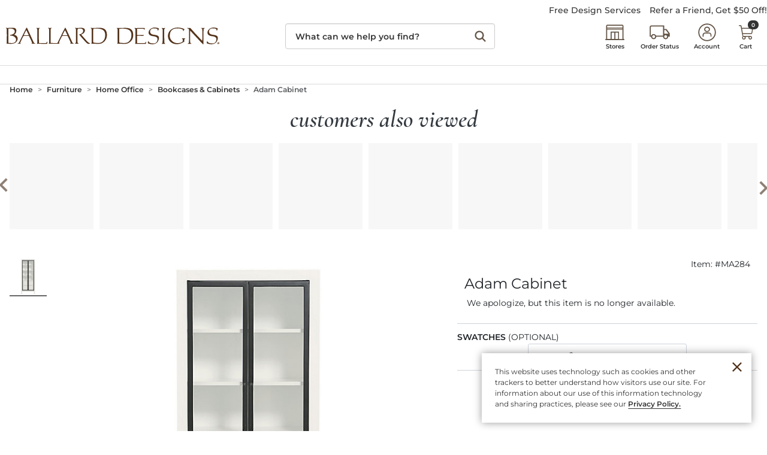

--- FILE ---
content_type: application/x-javascript; charset=utf-8
request_url: https://f.monetate.net/trk/4/s/a-ba24d83f/p/ballarddesigns.com/588431636-1?mr=t1768230389&di=d3dbc930557a75658fc7bba44cd78408f3ce8396ae9d29d34e8abbbad6b38d93&cs=!t&e=!(viewProduct,viewPage,gr,gt)&p=!((productId:MA284,sku:MA284))&pt=universal-pdp&pc=!(Furniture,%27Home+Office%27,%27Bookcases+%26+Cabinets%27,product_standard,%27https://www.ballarddesigns.com/adam-cabinet/652076%27)&cv=(entryType:universal-pdp,iPad_OS8:f,ipadsite:f,lastCategory:%27%27,loggedIn:f,nonBundleDetail:t,pageType:universal-pdp,shipTo:undefined,sourceCode:ICAT,sourceCodeEntry:ICAT)&r=%27%27&sw=1280&sh=720&sc=24&j=!f&tg=!(!(79403))&u=%27https://www.ballarddesigns.com/adam-cabinet/652076%27&fl=!f&hvc=!t&eoq=!t
body_size: 2714
content:
monetate.r4("588431636-1",[{"args":[1768923357.858363],"op":"sst"},{"args":[{"content":"#BV-ratings-header-container:not(:has(.bv_avgRating_component_container)) {\n display: none; \n}","discriminator":"content","ref":"136/5817404.css","type":"css"}],"actionId":5803895,"op":"insertCSS"},{"args":[],"actionId":495531,"op":"nop"},{"args":[{"content":".t-product-details__com .c-add-to-cart-api-container-wrapper .c-add-to-cart[disabled],\n.t-product-details__com .c-add-to-cart-api-container-wrapper .c-add-to-cart {\n     background-color: #1F6995 !important;\n     border-color: #1F6995 !important;\n}\n\n.t-product-details__pc .c-add-to-cart-api-container-wrapper .c-add-to-cart[disabled],\n.t-product-details__pc .c-add-to-cart-api-container-wrapper .c-add-to-cart {\n     background-color: #1F6995 !important;\n     border-color: #1F6995 !important;\n}\n\n.t-product-details.is--universal .c-universal-add-to-cart-api-container-wrapper .c-universal-add-to-cart-api-container .c-universal-add-to-cart[disabled],\n.t-product-details.is--universal .c-universal-add-to-cart-api-container-wrapper .c-universal-add-to-cart-api-container .c-universal-add-to-cart {\n\tbackground-color: #1F6995 !important;\n}","discriminator":"content","ref":"136/5584442.css","type":"css"}],"actionId":5513944,"op":"insertCSS"},{"actionEvents":["op_impression"],"args":["<div id=\"brand-offerings-icons\" data-component=\"ContentSpot1\" data-tracking=\"cbi30_243_show_addtional_brandspecific_services\" data-tracked=\"true\">\n    <div class=\"m-framework m-responsive-content mb-0 mt-6 mb-md-6\">\n        <div class=\"container\">\n            <div class=\"row gx-6 gx-md-4\">\n\n            \t<!-- <br class=\"d-none d-md-block\" /> -->\n\n                <div class=\"col-md d-flex align-items-center flex-md-column text-md-center p-0 px-md-2 py-md-0 flex-wrap\">\n                    <div class=\"d-block d-md-none border-top border-primary-subtle w-100\">&nbsp;</div>\n                    <a aria-hidden=\"true\" class=\"icon-link ms-5 me-3 mx-md-0 py-4 py-md-0 ps-4 ps-md-0 pe-sm-4\" href=\"/BallardDesigns/US/CustomerService/DesignServices/content-path?cbi30243=freedesignhelp\" tabindex=\"-1\" target=\"_self\" title=\"Free Design Help\"><img alt=\"Design Services Icon\" class=\"img\" src=\"/wcsstore/images/BallardDesigns/_media/Homepage/images/2025/Brand-offerings/DS.svg\" /> </a>\n                    <div class=\"align-self-center\">\n                        <h3 class=\"fs-5 fw-semibold text-capitalize my-0 my-md-2 font-sans-serif fst-normal\">Free Design Help</h3>\n                        <a aria-label=\"Make Design Services Appointment\" class=\"btn btn-link p-0 text-decoration-none\" href=\"/BallardDesigns/US/CustomerService/DesignServices/content-path?cbi30243=freedesignhelp\" target=\"_self\" title=\"Free Design Help\">MAKE AN APPOINTMENT</a>\n                    </div>\n                </div>\n\n                <div class=\"col-md d-flex align-items-center flex-md-column text-md-center p-0 px-md-2 py-md-0 flex-wrap\">\n                    <div class=\"d-block d-md-none border-top border-primary-subtle w-100\">&nbsp;</div>\n                    <a aria-hidden=\"true\" class=\"icon-link ms-5 me-3 mx-md-0 py-4 py-md-0 ps-4 ps-md-0 pe-sm-4\" href=\"/BallardDesigns/US/CustomerService/store-locations/content-path?cbi30243=storelocations\" tabindex=\"-1\" target=\"_self\" title=\"Store Locations\"><img alt=\"Store Locations Icon\" class=\"img\" src=\"/wcsstore/images/BallardDesigns/_media/Homepage/images/2025/Brand-offerings/Store.svg\" /> </a>\n                    <div class=\"align-self-center\">\n                        <h3 class=\"fs-5 fw-semibold text-capitalize my-0 my-md-2 font-sans-serif fst-normal\">Store Locations</h3>\n                        <a aria-label=\"Store Locations\" class=\"btn btn-link p-0 text-decoration-none\" href=\"/BallardDesigns/US/CustomerService/store-locations/content-path?cbi30243=storelocations\" target=\"_self\" title=\"Store Locations\">Find Your Store</a>\n                    </div>\n                </div>\n\n                <div class=\"col-md d-flex align-items-center flex-md-column text-md-center p-0 px-md-2 py-md-0 flex-wrap\">\n                    <div class=\"d-block d-md-none border-top border-primary-subtle w-100\">&nbsp;</div>\n                    <a aria-hidden=\"true\" class=\"icon-link ms-5 me-3 mx-md-0 py-4 py-md-0 ps-4 ps-md-0 pe-sm-4\" href=\"/featured/digital-catalog?cbi30243=digitalcatalog\" tabindex=\"-1\" target=\"_self\" title=\"Digital Catalog\"><img alt=\"Digital Catalog Icon\" class=\"img\" src=\"/wcsstore/images/BallardDesigns/_media/Homepage/images/2025/Brand-offerings/digitalcat.svg\" /> </a>\n                    <div class=\"align-self-center\">\n                        <h3 class=\"fs-5 fw-semibold text-capitalize my-0 my-md-2 font-sans-serif fst-normal\">Digital Catalog</h3>\n                        <a aria-label=\"View The Digital Catalog\" class=\"btn btn-link p-0 text-decoration-none\" href=\"/featured/digital-catalog?cbi30243=digitalcatalog\" target=\"_self\" title=\"Digital Catalog\">EXPLORE NOW</a>\n                    </div>\n                </div>\n\n                <div class=\"col-md d-flex align-items-center flex-md-column text-md-center p-0 px-md-2 py-md-0 flex-wrap\">\n                    <div class=\"d-block d-md-none border-top border-primary-subtle w-100\">&nbsp;</div>\n                    <a aria-hidden=\"true\" class=\"icon-link ms-5 me-3 mx-md-0 py-4 py-md-0 ps-4 ps-md-0 pe-sm-4\" href=\"/online-designer-program/content?cbi30243=tradeprogram\" tabindex=\"-1\" target=\"_self\" title=\"Trade Program\"><img alt=\"Trade Program Icon\" class=\"img\" src=\"/wcsstore/images/BallardDesigns/_media/Homepage/images/2025/Brand-offerings/Trade.svg\" /> </a>\n                    <div class=\"align-self-center\">\n                        <h3 class=\"fs-5 fw-semibold text-capitalize my-0 my-md-2 font-sans-serif fst-normal\">Trade Program</h3>\n                        <a aria-label=\"Learn More About Our Trade Program\" class=\"btn btn-link p-0 text-decoration-none\" href=\"/online-designer-program/content?cbi30243=tradeprogram\" target=\"_self\" title=\"Trade Program\">LEARN MORE</a>\n                    </div>\n                    <div class=\"d-block d-md-none border-top border-primary-subtle w-100\">&nbsp;</div>\n                </div>\n\n            </div>\n        </div>\n    </div>\n</div>","#app-footer","first",null,{"content":"","discriminator":"content","ref":"136/527870.css","type":"javascript"},{"content":"","discriminator":"ref","ref":"136/5720740.css","type":"css"},0,1],"actionId":5656746,"op":"allInOneV2"},{"args":[{"content":"@media (min-width: 992px) {\n  .c-universal-custom-carousel .c-universal-custom-carousel__content .c-slider__controls .c-slider__button-left, \n  .c-universal-custom-carousel .c-carousel__inner .c-slider__controls .c-slider__button-left,\n  .c-universal-custom-carousel .c-universal-custom-carousel__content .c-slider__controls .c-slider__button-right, \n  .c-universal-custom-carousel .c-carousel__inner .c-slider__controls .c-slider__button-right { display:block; }\n}","discriminator":"content","ref":"136/5741651.css","type":"css"}],"actionId":5625594,"op":"insertCSS"},{"args":[{"content":"","discriminator":"ref","ref":"136/5976675.js","type":"javascript"},0],"actionId":5803942,"op":"insertJavascript"},{"args":[[{"split":"Experiment","reports":[6639],"id":1984513,"key":"CBI-30-Recolor-ATC_1984513","variant_id":2489936},{"split":"Experiment","reports":[6639],"id":2021820,"key":"HOTFIX-Old-Carousel-Show_2021820","variant_id":2538135},{"split":"Experiment","reports":[6639],"id":2083104,"key":"01/13/26-Scrollable-Promo-Banner_2083104","variant_id":2616001}]],"op":"sr2"},{"eventId":8089,"args":["#gwt-pdp-main-image-wrapper > img.gwt-pdp-main-image"],"op":"trackClick"},{"eventId":8658,"args":["#gwt-ib-tab > a.insp-bar-link"],"op":"trackClick"},{"eventId":8659,"args":["#gwt-ib-tab > a.insp-bar-link","mouseover"],"op":"trackGeneric"},{"eventId":13117,"args":["#userRegistrationForm"],"op":"trackForm"},{"eventId":13191,"args":["#gwt-ib-tab > a.insp-bar-link","drop"],"op":"trackGeneric"},{"eventId":13192,"args":["#gwt-ib-tab > a.insp-bar-link","dragenter"],"op":"trackGeneric"},{"eventId":13193,"args":["#gwt-ib-tab > a.insp-bar-link","dragover"],"op":"trackGeneric"},{"eventId":15290,"args":["#BVRRRatingSummaryLinkWriteFirstID > a"],"op":"trackClick"},{"eventId":15291,"args":["#BVRRDisplayContentNoReviewsID > a"],"op":"trackClick"},{"eventId":18629,"args":["#monetate_email_submit_btn"],"op":"trackClick"},{"eventId":21093,"args":["#btnregistration"],"op":"trackClick"},{"eventId":21094,"args":["#form1"],"op":"trackForm"},{"eventId":21091,"args":["#form1"],"op":"trackForm"},{"eventId":21092,"args":["#btnregistration"],"op":"trackClick"},{"eventId":23790,"args":["area[href=\"#submit\"]"],"op":"trackClick"},{"eventId":24138,"args":["#gwt_bundledetail_json .gwt-product-top-price-and-number"],"op":"trackClick"},{"eventId":24136,"args":["#gwt-add-to-cart-btn"],"op":"trackClick"},{"eventId":25484,"args":["#mainContent > div.data > div.spot.actions.contshop > button.button.secondary"],"op":"trackClick"},{"eventId":27428,"args":["#mainContent > div.ndata > div.data > div.plcc-ic-landing-page > div.data > div.main-content > div.bannerimg > div > a.apply-now-button > div.apply-button"],"op":"trackClick"},{"eventId":27429,"args":["#right-column > div.rightContent > a > img.advr-banner"],"op":"trackClick"},{"eventId":90229,"args":["#mainContent .lower-product-info-panel table.gwt-TabBar tr td:nth-child(3) .gwt-HTML"],"op":"trackClick"},{"eventId":90230,"args":[".t-product-details-info-tabs .pw-accordion__item.is--specifications"],"op":"trackClick"},{"eventId":90332,"args":[".brand-link-gtm-tracking"],"op":"trackClick"},{"eventId":92145,"args":["#footer > div.line2 > div.footerLinks > div.section.footer-links-list > div.column.footer-links-list-item:eq(4) > div.link.ballard-designs-credit"],"op":"trackClick"},{"eventId":92150,"args":["#tippyTopCarouselWrap a[href=\"/plcc-instant-landing/content\"]"],"op":"trackClick"},{"eventId":95055,"args":["#mainContent > div.ndata > div.data > div.m-responsive-template.m-framework > div.u-padding-sides-lg > div.tampa-margin-bottom > iframe"],"op":"trackClick"},{"eventId":95128,"args":["#mainContent > div.ndata > div.data > div.m-responsive-template.m-framework > div.u-padding-sides-lg > div.tampa-margin-bottom"],"op":"trackClick"},{"eventId":100184,"args":["#sideBox map area[href='/plcc-instant-landing/content']"],"op":"trackClick"},{"eventId":101146,"args":["#text-facets-container-panel .unbxd-all-options-container > .gwt-InlineLabel:contains('Availability')"],"op":"trackClick"},{"eventId":106987,"args":["#row-catgegoy-grid-v2 a"],"op":"trackClick"},{"eventId":106988,"args":["#row-catgegoy-grid a"],"op":"trackClick"},{"eventId":107237,"args":["#sub-cat-filter-nav a"],"op":"trackClick"},{"eventId":107238,"args":["#sub-cat-filter-nav-alt-1 a"],"op":"trackClick"},{"eventId":145069,"args":["#cbi30OrderSwatchButton"],"op":"trackClick"},{"eventId":145070,"args":[".c-universal-order-swatch__button"],"op":"trackClick"},{"eventId":145143,"args":["#cbi30OrderSwatchButton"],"op":"trackClick"},{"eventId":145145,"args":[".c-universal-order-swatch__button.is--cbi30-experiment"],"op":"trackClick"},{"eventId":147586,"args":["#brand-offerings-icons a"],"op":"trackClick"},{"eventId":149290,"args":["#cbi30-dimensions-jump-link"],"op":"trackClick"},{"eventId":152145,"args":["#homepage-undernav-banner .row .col-sm-4:nth-child(3) a"],"op":"trackClick"}]);

--- FILE ---
content_type: application/javascript; charset=utf-8
request_url: https://sv.ballarddesigns.com/tpTracking/loader/load.js?sv_cid=1150_03659&url=https%3A%2F%2Fwww.ballarddesigns.com%2Fadam-cabinet%2F652076&sessionid=ab866422e310636a90ef1240b8658204&v=1768923368667&referrer=&tzoffset=0000&bi=1280%2C720%2C1280%2C720&dd=%22iHjobdQ1L1QHmw5yAfQvQWn3bhslbd01L1jIbdnID8syD8t1mfjID89ebksJ2kt1LkbY2CnqmfjID89eKkhvQwz1Dfp6TxYwnIQVbwFpbkQpbUZ1LUcqAwnqTxTpnoARnxcYAJspmx7VnwFRAwAInwP1mfjID89e2Vcp2VZpQw3kT8SIbdp%22&firesv=1&firerkdms=0&sv_statictag=0
body_size: 250
content:
var el,tracker,urls=["https://track.securedvisit.com/tp/gVbeToq0Mx7SnxceAUAonx0kgVbegoZIgoqG2wJYTwFonwtHAkPIAx5oAIbYLxcqbw7HnUc1LUTJLUQanfbIKqsJgkasDC9pgCAqAp7GmVKVKHR1T8SvTdj0buZID8KygHRw2opGT89Y2rJwT8j32kZpmITJAw5Vn1bpMx7VnwFRAwAInwFRAIAkKCcSMd9HK8P/tp.gif"];if(window._svt&&window._svt._getTrackerByName){tracker=window._svt._getTrackerByName();for(var i=0;i<urls.length;i++){el=tracker._createTrackingPixel(urls[i]);el=null;}}

--- FILE ---
content_type: text/javascript;charset=UTF-8
request_url: https://akamai-scene7.ballarddesigns.com/is/image/ballarddesigns/MA284_is?req=imageset,json&id=MA284
body_size: -163
content:
/*jsonp*/s7jsonResponse({"IMAGE_SET":"ballarddesigns/MA284_alt2;ballarddesigns/MA284_alt2,ballarddesigns/MA284_alt3;ballarddesigns/MA284_alt3,ballarddesigns/MA284_alt4;ballarddesigns/MA284_alt4,ballarddesigns/MA284_alt5;ballarddesigns/MA284_alt5,ballarddesigns/MA284_alt6;ballarddesigns/MA284_alt6,ballarddesigns/MA284_alt7;ballarddesigns/MA284_alt7"},"MA284");